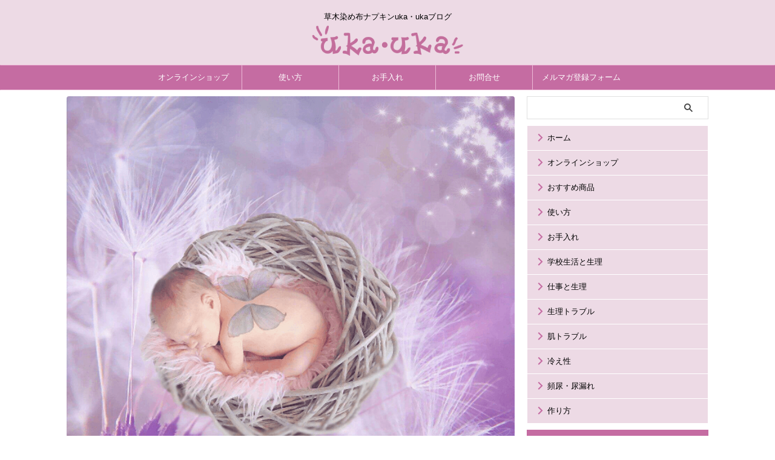

--- FILE ---
content_type: text/html; charset=UTF-8
request_url: https://uka-ukablog.com/personal-experience2/
body_size: 20126
content:

<!DOCTYPE html>
<html lang="ja" class="s-navi-search-overlay  toc-style-timeline">
	<!--<![endif]-->
	<head prefix="og: http://ogp.me/ns# fb: http://ogp.me/ns/fb# article: http://ogp.me/ns/article#">
		
	<!-- Global site tag (gtag.js) - Google Analytics -->
	<script async src="https://www.googletagmanager.com/gtag/js?id=UA-156424169-1"></script>
	<script>
	  window.dataLayer = window.dataLayer || [];
	  function gtag(){dataLayer.push(arguments);}
	  gtag('js', new Date());

	  gtag('config', 'UA-156424169-1');
	</script>
			<meta charset="UTF-8" >
		<meta name="viewport" content="width=device-width,initial-scale=1.0,user-scalable=no,viewport-fit=cover">
		<meta name="format-detection" content="telephone=no" >
		<meta name="referrer" content="no-referrer-when-downgrade"/>

		
		<link rel="alternate" type="application/rss+xml" title="草木染め布ナプキンuka・ukaブログ RSS Feed" href="https://uka-ukablog.com/feed/" />
		<link rel="pingback" href="https://uka-ukablog.com/xmlrpc.php" >
		<!--[if lt IE 9]>
		<script src="https://uka-ukablog.com/wp-content/themes/affinger/js/html5shiv.js"></script>
		<![endif]-->
				<meta name='robots' content='max-image-preview:large' />
<title>【布ナプキン】妊娠に効果あり？お客様体験談とおすすめ布ナプキン</title>
<link rel='dns-prefetch' href='//webfonts.xserver.jp' />
<style id='wp-img-auto-sizes-contain-inline-css' type='text/css'>
img:is([sizes=auto i],[sizes^="auto," i]){contain-intrinsic-size:3000px 1500px}
/*# sourceURL=wp-img-auto-sizes-contain-inline-css */
</style>
<style id='wp-emoji-styles-inline-css' type='text/css'>

	img.wp-smiley, img.emoji {
		display: inline !important;
		border: none !important;
		box-shadow: none !important;
		height: 1em !important;
		width: 1em !important;
		margin: 0 0.07em !important;
		vertical-align: -0.1em !important;
		background: none !important;
		padding: 0 !important;
	}
/*# sourceURL=wp-emoji-styles-inline-css */
</style>
<style id='wp-block-library-inline-css' type='text/css'>
:root{--wp-block-synced-color:#7a00df;--wp-block-synced-color--rgb:122,0,223;--wp-bound-block-color:var(--wp-block-synced-color);--wp-editor-canvas-background:#ddd;--wp-admin-theme-color:#007cba;--wp-admin-theme-color--rgb:0,124,186;--wp-admin-theme-color-darker-10:#006ba1;--wp-admin-theme-color-darker-10--rgb:0,107,160.5;--wp-admin-theme-color-darker-20:#005a87;--wp-admin-theme-color-darker-20--rgb:0,90,135;--wp-admin-border-width-focus:2px}@media (min-resolution:192dpi){:root{--wp-admin-border-width-focus:1.5px}}.wp-element-button{cursor:pointer}:root .has-very-light-gray-background-color{background-color:#eee}:root .has-very-dark-gray-background-color{background-color:#313131}:root .has-very-light-gray-color{color:#eee}:root .has-very-dark-gray-color{color:#313131}:root .has-vivid-green-cyan-to-vivid-cyan-blue-gradient-background{background:linear-gradient(135deg,#00d084,#0693e3)}:root .has-purple-crush-gradient-background{background:linear-gradient(135deg,#34e2e4,#4721fb 50%,#ab1dfe)}:root .has-hazy-dawn-gradient-background{background:linear-gradient(135deg,#faaca8,#dad0ec)}:root .has-subdued-olive-gradient-background{background:linear-gradient(135deg,#fafae1,#67a671)}:root .has-atomic-cream-gradient-background{background:linear-gradient(135deg,#fdd79a,#004a59)}:root .has-nightshade-gradient-background{background:linear-gradient(135deg,#330968,#31cdcf)}:root .has-midnight-gradient-background{background:linear-gradient(135deg,#020381,#2874fc)}:root{--wp--preset--font-size--normal:16px;--wp--preset--font-size--huge:42px}.has-regular-font-size{font-size:1em}.has-larger-font-size{font-size:2.625em}.has-normal-font-size{font-size:var(--wp--preset--font-size--normal)}.has-huge-font-size{font-size:var(--wp--preset--font-size--huge)}.has-text-align-center{text-align:center}.has-text-align-left{text-align:left}.has-text-align-right{text-align:right}.has-fit-text{white-space:nowrap!important}#end-resizable-editor-section{display:none}.aligncenter{clear:both}.items-justified-left{justify-content:flex-start}.items-justified-center{justify-content:center}.items-justified-right{justify-content:flex-end}.items-justified-space-between{justify-content:space-between}.screen-reader-text{border:0;clip-path:inset(50%);height:1px;margin:-1px;overflow:hidden;padding:0;position:absolute;width:1px;word-wrap:normal!important}.screen-reader-text:focus{background-color:#ddd;clip-path:none;color:#444;display:block;font-size:1em;height:auto;left:5px;line-height:normal;padding:15px 23px 14px;text-decoration:none;top:5px;width:auto;z-index:100000}html :where(.has-border-color){border-style:solid}html :where([style*=border-top-color]){border-top-style:solid}html :where([style*=border-right-color]){border-right-style:solid}html :where([style*=border-bottom-color]){border-bottom-style:solid}html :where([style*=border-left-color]){border-left-style:solid}html :where([style*=border-width]){border-style:solid}html :where([style*=border-top-width]){border-top-style:solid}html :where([style*=border-right-width]){border-right-style:solid}html :where([style*=border-bottom-width]){border-bottom-style:solid}html :where([style*=border-left-width]){border-left-style:solid}html :where(img[class*=wp-image-]){height:auto;max-width:100%}:where(figure){margin:0 0 1em}html :where(.is-position-sticky){--wp-admin--admin-bar--position-offset:var(--wp-admin--admin-bar--height,0px)}@media screen and (max-width:600px){html :where(.is-position-sticky){--wp-admin--admin-bar--position-offset:0px}}

/*# sourceURL=wp-block-library-inline-css */
</style><style id='global-styles-inline-css' type='text/css'>
:root{--wp--preset--aspect-ratio--square: 1;--wp--preset--aspect-ratio--4-3: 4/3;--wp--preset--aspect-ratio--3-4: 3/4;--wp--preset--aspect-ratio--3-2: 3/2;--wp--preset--aspect-ratio--2-3: 2/3;--wp--preset--aspect-ratio--16-9: 16/9;--wp--preset--aspect-ratio--9-16: 9/16;--wp--preset--color--black: #000000;--wp--preset--color--cyan-bluish-gray: #abb8c3;--wp--preset--color--white: #ffffff;--wp--preset--color--pale-pink: #f78da7;--wp--preset--color--vivid-red: #cf2e2e;--wp--preset--color--luminous-vivid-orange: #ff6900;--wp--preset--color--luminous-vivid-amber: #fcb900;--wp--preset--color--light-green-cyan: #eefaff;--wp--preset--color--vivid-green-cyan: #00d084;--wp--preset--color--pale-cyan-blue: #8ed1fc;--wp--preset--color--vivid-cyan-blue: #0693e3;--wp--preset--color--vivid-purple: #9b51e0;--wp--preset--color--soft-red: #e92f3d;--wp--preset--color--light-grayish-red: #fdf0f2;--wp--preset--color--vivid-yellow: #ffc107;--wp--preset--color--very-pale-yellow: #fffde7;--wp--preset--color--very-light-gray: #fafafa;--wp--preset--color--very-dark-gray: #313131;--wp--preset--color--original-color-a: #43a047;--wp--preset--color--original-color-b: #795548;--wp--preset--color--original-color-c: #ec407a;--wp--preset--color--original-color-d: #9e9d24;--wp--preset--gradient--vivid-cyan-blue-to-vivid-purple: linear-gradient(135deg,rgb(6,147,227) 0%,rgb(155,81,224) 100%);--wp--preset--gradient--light-green-cyan-to-vivid-green-cyan: linear-gradient(135deg,rgb(122,220,180) 0%,rgb(0,208,130) 100%);--wp--preset--gradient--luminous-vivid-amber-to-luminous-vivid-orange: linear-gradient(135deg,rgb(252,185,0) 0%,rgb(255,105,0) 100%);--wp--preset--gradient--luminous-vivid-orange-to-vivid-red: linear-gradient(135deg,rgb(255,105,0) 0%,rgb(207,46,46) 100%);--wp--preset--gradient--very-light-gray-to-cyan-bluish-gray: linear-gradient(135deg,rgb(238,238,238) 0%,rgb(169,184,195) 100%);--wp--preset--gradient--cool-to-warm-spectrum: linear-gradient(135deg,rgb(74,234,220) 0%,rgb(151,120,209) 20%,rgb(207,42,186) 40%,rgb(238,44,130) 60%,rgb(251,105,98) 80%,rgb(254,248,76) 100%);--wp--preset--gradient--blush-light-purple: linear-gradient(135deg,rgb(255,206,236) 0%,rgb(152,150,240) 100%);--wp--preset--gradient--blush-bordeaux: linear-gradient(135deg,rgb(254,205,165) 0%,rgb(254,45,45) 50%,rgb(107,0,62) 100%);--wp--preset--gradient--luminous-dusk: linear-gradient(135deg,rgb(255,203,112) 0%,rgb(199,81,192) 50%,rgb(65,88,208) 100%);--wp--preset--gradient--pale-ocean: linear-gradient(135deg,rgb(255,245,203) 0%,rgb(182,227,212) 50%,rgb(51,167,181) 100%);--wp--preset--gradient--electric-grass: linear-gradient(135deg,rgb(202,248,128) 0%,rgb(113,206,126) 100%);--wp--preset--gradient--midnight: linear-gradient(135deg,rgb(2,3,129) 0%,rgb(40,116,252) 100%);--wp--preset--font-size--small: .8em;--wp--preset--font-size--medium: 20px;--wp--preset--font-size--large: 1.5em;--wp--preset--font-size--x-large: 42px;--wp--preset--font-size--st-regular: 1em;--wp--preset--font-size--huge: 3em;--wp--preset--spacing--20: 0.44rem;--wp--preset--spacing--30: 0.67rem;--wp--preset--spacing--40: 1rem;--wp--preset--spacing--50: 1.5rem;--wp--preset--spacing--60: 2.25rem;--wp--preset--spacing--70: 3.38rem;--wp--preset--spacing--80: 5.06rem;--wp--preset--shadow--natural: 6px 6px 9px rgba(0, 0, 0, 0.2);--wp--preset--shadow--deep: 12px 12px 50px rgba(0, 0, 0, 0.4);--wp--preset--shadow--sharp: 6px 6px 0px rgba(0, 0, 0, 0.2);--wp--preset--shadow--outlined: 6px 6px 0px -3px rgb(255, 255, 255), 6px 6px rgb(0, 0, 0);--wp--preset--shadow--crisp: 6px 6px 0px rgb(0, 0, 0);}:where(.is-layout-flex){gap: 0.5em;}:where(.is-layout-grid){gap: 0.5em;}body .is-layout-flex{display: flex;}.is-layout-flex{flex-wrap: wrap;align-items: center;}.is-layout-flex > :is(*, div){margin: 0;}body .is-layout-grid{display: grid;}.is-layout-grid > :is(*, div){margin: 0;}:where(.wp-block-columns.is-layout-flex){gap: 2em;}:where(.wp-block-columns.is-layout-grid){gap: 2em;}:where(.wp-block-post-template.is-layout-flex){gap: 1.25em;}:where(.wp-block-post-template.is-layout-grid){gap: 1.25em;}.has-black-color{color: var(--wp--preset--color--black) !important;}.has-cyan-bluish-gray-color{color: var(--wp--preset--color--cyan-bluish-gray) !important;}.has-white-color{color: var(--wp--preset--color--white) !important;}.has-pale-pink-color{color: var(--wp--preset--color--pale-pink) !important;}.has-vivid-red-color{color: var(--wp--preset--color--vivid-red) !important;}.has-luminous-vivid-orange-color{color: var(--wp--preset--color--luminous-vivid-orange) !important;}.has-luminous-vivid-amber-color{color: var(--wp--preset--color--luminous-vivid-amber) !important;}.has-light-green-cyan-color{color: var(--wp--preset--color--light-green-cyan) !important;}.has-vivid-green-cyan-color{color: var(--wp--preset--color--vivid-green-cyan) !important;}.has-pale-cyan-blue-color{color: var(--wp--preset--color--pale-cyan-blue) !important;}.has-vivid-cyan-blue-color{color: var(--wp--preset--color--vivid-cyan-blue) !important;}.has-vivid-purple-color{color: var(--wp--preset--color--vivid-purple) !important;}.has-black-background-color{background-color: var(--wp--preset--color--black) !important;}.has-cyan-bluish-gray-background-color{background-color: var(--wp--preset--color--cyan-bluish-gray) !important;}.has-white-background-color{background-color: var(--wp--preset--color--white) !important;}.has-pale-pink-background-color{background-color: var(--wp--preset--color--pale-pink) !important;}.has-vivid-red-background-color{background-color: var(--wp--preset--color--vivid-red) !important;}.has-luminous-vivid-orange-background-color{background-color: var(--wp--preset--color--luminous-vivid-orange) !important;}.has-luminous-vivid-amber-background-color{background-color: var(--wp--preset--color--luminous-vivid-amber) !important;}.has-light-green-cyan-background-color{background-color: var(--wp--preset--color--light-green-cyan) !important;}.has-vivid-green-cyan-background-color{background-color: var(--wp--preset--color--vivid-green-cyan) !important;}.has-pale-cyan-blue-background-color{background-color: var(--wp--preset--color--pale-cyan-blue) !important;}.has-vivid-cyan-blue-background-color{background-color: var(--wp--preset--color--vivid-cyan-blue) !important;}.has-vivid-purple-background-color{background-color: var(--wp--preset--color--vivid-purple) !important;}.has-black-border-color{border-color: var(--wp--preset--color--black) !important;}.has-cyan-bluish-gray-border-color{border-color: var(--wp--preset--color--cyan-bluish-gray) !important;}.has-white-border-color{border-color: var(--wp--preset--color--white) !important;}.has-pale-pink-border-color{border-color: var(--wp--preset--color--pale-pink) !important;}.has-vivid-red-border-color{border-color: var(--wp--preset--color--vivid-red) !important;}.has-luminous-vivid-orange-border-color{border-color: var(--wp--preset--color--luminous-vivid-orange) !important;}.has-luminous-vivid-amber-border-color{border-color: var(--wp--preset--color--luminous-vivid-amber) !important;}.has-light-green-cyan-border-color{border-color: var(--wp--preset--color--light-green-cyan) !important;}.has-vivid-green-cyan-border-color{border-color: var(--wp--preset--color--vivid-green-cyan) !important;}.has-pale-cyan-blue-border-color{border-color: var(--wp--preset--color--pale-cyan-blue) !important;}.has-vivid-cyan-blue-border-color{border-color: var(--wp--preset--color--vivid-cyan-blue) !important;}.has-vivid-purple-border-color{border-color: var(--wp--preset--color--vivid-purple) !important;}.has-vivid-cyan-blue-to-vivid-purple-gradient-background{background: var(--wp--preset--gradient--vivid-cyan-blue-to-vivid-purple) !important;}.has-light-green-cyan-to-vivid-green-cyan-gradient-background{background: var(--wp--preset--gradient--light-green-cyan-to-vivid-green-cyan) !important;}.has-luminous-vivid-amber-to-luminous-vivid-orange-gradient-background{background: var(--wp--preset--gradient--luminous-vivid-amber-to-luminous-vivid-orange) !important;}.has-luminous-vivid-orange-to-vivid-red-gradient-background{background: var(--wp--preset--gradient--luminous-vivid-orange-to-vivid-red) !important;}.has-very-light-gray-to-cyan-bluish-gray-gradient-background{background: var(--wp--preset--gradient--very-light-gray-to-cyan-bluish-gray) !important;}.has-cool-to-warm-spectrum-gradient-background{background: var(--wp--preset--gradient--cool-to-warm-spectrum) !important;}.has-blush-light-purple-gradient-background{background: var(--wp--preset--gradient--blush-light-purple) !important;}.has-blush-bordeaux-gradient-background{background: var(--wp--preset--gradient--blush-bordeaux) !important;}.has-luminous-dusk-gradient-background{background: var(--wp--preset--gradient--luminous-dusk) !important;}.has-pale-ocean-gradient-background{background: var(--wp--preset--gradient--pale-ocean) !important;}.has-electric-grass-gradient-background{background: var(--wp--preset--gradient--electric-grass) !important;}.has-midnight-gradient-background{background: var(--wp--preset--gradient--midnight) !important;}.has-small-font-size{font-size: var(--wp--preset--font-size--small) !important;}.has-medium-font-size{font-size: var(--wp--preset--font-size--medium) !important;}.has-large-font-size{font-size: var(--wp--preset--font-size--large) !important;}.has-x-large-font-size{font-size: var(--wp--preset--font-size--x-large) !important;}
/*# sourceURL=global-styles-inline-css */
</style>

<style id='classic-theme-styles-inline-css' type='text/css'>
/*! This file is auto-generated */
.wp-block-button__link{color:#fff;background-color:#32373c;border-radius:9999px;box-shadow:none;text-decoration:none;padding:calc(.667em + 2px) calc(1.333em + 2px);font-size:1.125em}.wp-block-file__button{background:#32373c;color:#fff;text-decoration:none}
/*# sourceURL=/wp-includes/css/classic-themes.min.css */
</style>
<link rel='stylesheet' id='normalize-css' href='https://uka-ukablog.com/wp-content/themes/affinger/css/normalize.css?ver=1.5.9' type='text/css' media='all' />
<link rel='stylesheet' id='st_svg-css' href='https://uka-ukablog.com/wp-content/themes/affinger/st_svg/style.css?ver=20201223' type='text/css' media='all' />
<link rel='stylesheet' id='slick-css' href='https://uka-ukablog.com/wp-content/themes/affinger/vendor/slick/slick.css?ver=1.8.0' type='text/css' media='all' />
<link rel='stylesheet' id='slick-theme-css' href='https://uka-ukablog.com/wp-content/themes/affinger/vendor/slick/slick-theme.css?ver=1.8.0' type='text/css' media='all' />
<link rel='stylesheet' id='style-css' href='https://uka-ukablog.com/wp-content/themes/affinger/style.css?ver=20201223' type='text/css' media='all' />
<link rel='stylesheet' id='child-style-css' href='https://uka-ukablog.com/wp-content/themes/affinger-child/style.css?ver=20201223' type='text/css' media='all' />
<link rel='stylesheet' id='single-css' href='https://uka-ukablog.com/wp-content/themes/affinger/st-rankcss.php' type='text/css' media='all' />
<link rel='stylesheet' id='aurora-heatmap-css' href='https://uka-ukablog.com/wp-content/plugins/aurora-heatmap/style.css?ver=1.7.1' type='text/css' media='all' />
<link rel='stylesheet' id='pochipp-front-css' href='https://uka-ukablog.com/wp-content/plugins/pochipp/dist/css/style.css?ver=1.16.0' type='text/css' media='all' />
<link rel='stylesheet' id='st-themecss-css' href='https://uka-ukablog.com/wp-content/themes/affinger/st-themecss-loader.php?ver=8cf878b6762ba85a29a4757e02535e34' type='text/css' media='all' />
<script type="text/javascript" src="https://uka-ukablog.com/wp-includes/js/jquery/jquery.min.js?ver=3.7.1" id="jquery-core-js"></script>
<script type="text/javascript" src="https://uka-ukablog.com/wp-includes/js/jquery/jquery-migrate.min.js?ver=3.4.1" id="jquery-migrate-js"></script>
<script type="text/javascript" src="//webfonts.xserver.jp/js/xserverv3.js?fadein=0&amp;ver=2.0.9" id="typesquare_std-js"></script>
<script type="text/javascript" id="aurora-heatmap-js-extra">
/* <![CDATA[ */
var aurora_heatmap = {"_mode":"reporter","ajax_url":"https://uka-ukablog.com/wp-admin/admin-ajax.php","action":"aurora_heatmap","reports":"click_pc,click_mobile","debug":"0","ajax_delay_time":"3000","ajax_interval":"10","ajax_bulk":null};
//# sourceURL=aurora-heatmap-js-extra
/* ]]> */
</script>
<script type="text/javascript" src="https://uka-ukablog.com/wp-content/plugins/aurora-heatmap/js/aurora-heatmap.min.js?ver=1.7.1" id="aurora-heatmap-js"></script>
<link rel="https://api.w.org/" href="https://uka-ukablog.com/wp-json/" /><link rel="alternate" title="JSON" type="application/json" href="https://uka-ukablog.com/wp-json/wp/v2/posts/1214" />		<script type="text/javascript">
				(function(c,l,a,r,i,t,y){
					c[a]=c[a]||function(){(c[a].q=c[a].q||[]).push(arguments)};t=l.createElement(r);t.async=1;
					t.src="https://www.clarity.ms/tag/"+i+"?ref=wordpress";y=l.getElementsByTagName(r)[0];y.parentNode.insertBefore(t,y);
				})(window, document, "clarity", "script", "j456gzy5jw");
		</script>
		<!-- Pochipp -->
<style id="pchpp_custom_style">:root{--pchpp-color-inline: #069A8E;--pchpp-color-custom: #5ca250;--pchpp-color-custom-2: #8e59e4;--pchpp-color-amazon: #f99a0c;--pchpp-color-rakuten: #e0423c;--pchpp-color-yahoo: #438ee8;--pchpp-color-mercari: #3c3c3c;--pchpp-inline-bg-color: var(--pchpp-color-inline);--pchpp-inline-txt-color: #fff;--pchpp-inline-shadow: 0 1px 4px -1px rgba(0, 0, 0, 0.2);--pchpp-inline-radius: 0px;--pchpp-inline-width: auto;}</style>
<script id="pchpp_vars">window.pchppVars = {};window.pchppVars.ajaxUrl = "https://uka-ukablog.com/wp-admin/admin-ajax.php";window.pchppVars.ajaxNonce = "2046765204";</script>
<script type="text/javascript" language="javascript">var vc_pid = "19362561936324171";</script>
<!-- / Pochipp -->
<meta name="robots" content="index, follow" />
<meta name="keywords" content="布ナプキン,効果,妊娠">
<meta name="description" content="【妊活】不妊に効果あり？布ナプキンユーザーさんからは「妊娠できました！」と何度もうれしい報告をいただいています。実際にお子さんを授かった方からの嬉しい体験談とおすすめ布ナプキンをご紹介します。">
<meta name="thumbnail" content="https://uka-ukablog.com/wp-content/uploads/2020/04/d815b3cd1faf116d8741a9d882bc3d02.png">
<link rel="canonical" href="https://uka-ukablog.com/personal-experience2/" />
<link rel="icon" href="https://uka-ukablog.com/wp-content/uploads/2021/07/cropped-8b6a040d046998b04d962dfc8247a922-32x32.jpg" sizes="32x32" />
<link rel="icon" href="https://uka-ukablog.com/wp-content/uploads/2021/07/cropped-8b6a040d046998b04d962dfc8247a922-192x192.jpg" sizes="192x192" />
<link rel="apple-touch-icon" href="https://uka-ukablog.com/wp-content/uploads/2021/07/cropped-8b6a040d046998b04d962dfc8247a922-180x180.jpg" />
<meta name="msapplication-TileImage" content="https://uka-ukablog.com/wp-content/uploads/2021/07/cropped-8b6a040d046998b04d962dfc8247a922-270x270.jpg" />
		
<!-- OGP -->

<meta property="og:type" content="article">
<meta property="og:title" content="【布ナプキン】妊娠に効果あり？お客様体験談とおすすめ布ナプキン">
<meta property="og:url" content="https://uka-ukablog.com/personal-experience2/">
<meta property="og:description" content="【妊活】不妊に効果あり？布ナプキンユーザーさんからは「妊娠できました！」と何度もうれしい報告をいただいています。実際にお子さんを授かった方からの嬉しい体験談とおすすめ布ナプキンをご紹介します。">
<meta property="og:site_name" content="草木染め布ナプキンuka・ukaブログ">
<meta property="og:image" content="https://uka-ukablog.com/wp-content/uploads/2020/04/d815b3cd1faf116d8741a9d882bc3d02.png">


	<meta property="article:published_time" content="2020-04-27T22:54:28+09:00" />
		<meta property="article:author" content="縫子" />

				<meta name="twitter:card" content="summary_large_image">
	
	<meta name="twitter:site" content="@ukaukanunonapu">
	<meta name="twitter:title" content="【布ナプキン】妊娠に効果あり？お客様体験談とおすすめ布ナプキン">
	<meta name="twitter:description" content="【妊活】不妊に効果あり？布ナプキンユーザーさんからは「妊娠できました！」と何度もうれしい報告をいただいています。実際にお子さんを授かった方からの嬉しい体験談とおすすめ布ナプキンをご紹介します。">
	<meta name="twitter:image" content="https://uka-ukablog.com/wp-content/uploads/2020/04/d815b3cd1faf116d8741a9d882bc3d02.png">
<!-- /OGP -->
		


<script>
	(function (window, document, $, undefined) {
		'use strict';

		var SlideBox = (function () {
			/**
			 * @param $element
			 *
			 * @constructor
			 */
			function SlideBox($element) {
				this._$element = $element;
			}

			SlideBox.prototype.$content = function () {
				return this._$element.find('[data-st-slidebox-content]');
			};

			SlideBox.prototype.$toggle = function () {
				return this._$element.find('[data-st-slidebox-toggle]');
			};

			SlideBox.prototype.$icon = function () {
				return this._$element.find('[data-st-slidebox-icon]');
			};

			SlideBox.prototype.$text = function () {
				return this._$element.find('[data-st-slidebox-text]');
			};

			SlideBox.prototype.is_expanded = function () {
				return !!(this._$element.filter('[data-st-slidebox-expanded="true"]').length);
			};

			SlideBox.prototype.expand = function () {
				var self = this;

				this.$content().slideDown()
					.promise()
					.then(function () {
						var $icon = self.$icon();
						var $text = self.$text();

						$icon.removeClass($icon.attr('data-st-slidebox-icon-collapsed'))
							.addClass($icon.attr('data-st-slidebox-icon-expanded'))

						$text.text($text.attr('data-st-slidebox-text-expanded'))

						self._$element.removeClass('is-collapsed')
							.addClass('is-expanded');

						self._$element.attr('data-st-slidebox-expanded', 'true');
					});
			};

			SlideBox.prototype.collapse = function () {
				var self = this;

				this.$content().slideUp()
					.promise()
					.then(function () {
						var $icon = self.$icon();
						var $text = self.$text();

						$icon.removeClass($icon.attr('data-st-slidebox-icon-expanded'))
							.addClass($icon.attr('data-st-slidebox-icon-collapsed'))

						$text.text($text.attr('data-st-slidebox-text-collapsed'))

						self._$element.removeClass('is-expanded')
							.addClass('is-collapsed');

						self._$element.attr('data-st-slidebox-expanded', 'false');
					});
			};

			SlideBox.prototype.toggle = function () {
				if (this.is_expanded()) {
					this.collapse();
				} else {
					this.expand();
				}
			};

			SlideBox.prototype.add_event_listeners = function () {
				var self = this;

				this.$toggle().on('click', function (event) {
					self.toggle();
				});
			};

			SlideBox.prototype.initialize = function () {
				this.add_event_listeners();
			};

			return SlideBox;
		}());

		function on_ready() {
			var slideBoxes = [];

			$('[data-st-slidebox]').each(function () {
				var $element = $(this);
				var slideBox = new SlideBox($element);

				slideBoxes.push(slideBox);

				slideBox.initialize();
			});

			return slideBoxes;
		}

		$(on_ready);
	}(window, window.document, jQuery));
</script>

	<script>
		(function (window, document, $, undefined) {
			'use strict';

			$(function(){
			$('.post h2:not([class^="is-style-st-heading-custom-"]):not([class*=" is-style-st-heading-custom-"]):not(.st-css-no2) , .h2modoki').wrapInner('<span class="st-dash-design"></span>');
			})
		}(window, window.document, jQuery));
	</script>

<script>
	(function (window, document, $, undefined) {
		'use strict';

		$(function(){
			/* 第一階層のみの目次にクラスを挿入 */
			$("#toc_container:not(:has(ul ul))").addClass("only-toc");
			/* アコーディオンメニュー内のカテゴリーにクラス追加 */
			$(".st-ac-box ul:has(.cat-item)").each(function(){
				$(this).addClass("st-ac-cat");
			});
		});
	}(window, window.document, jQuery));
</script>

<script>
	(function (window, document, $, undefined) {
		'use strict';

		$(function(){
									$('.st-star').parent('.rankh4').css('padding-bottom','5px'); // スターがある場合のランキング見出し調整
		});
	}(window, window.document, jQuery));
</script>




	<script>
		(function (window, document, $, undefined) {
			'use strict';

			$(function() {
				$('.is-style-st-paragraph-kaiwa').wrapInner('<span class="st-paragraph-kaiwa-text">');
			});
		}(window, window.document, jQuery));
	</script>


<script>
	/* Gutenbergスタイルを調整 */
	(function (window, document, $, undefined) {
		'use strict';

		$(function() {
			$( '[class^="is-style-st-paragraph-"],[class*=" is-style-st-paragraph-"]' ).wrapInner( '<span class="st-noflex"></span>' );
		});
	}(window, window.document, jQuery));
</script>




			</head>
	<body data-rsssl=1 ontouchstart="" class="wp-singular post-template-default single single-post postid-1214 single-format-standard wp-theme-affinger wp-child-theme-affinger-child st-af single-cat-12 single-cat-9 not-front-page" >				<div id="st-ami">
				<div id="wrapper" class="" ontouchstart="">
				<div id="wrapper-in">

					

<header id="st-headwide">
	<div id="header-full">
		<div id="headbox-bg-fixed">
			<div id="headbox-bg">
				<div id="headbox">

						<nav id="s-navi" class="pcnone" data-st-nav data-st-nav-type="normal">
		<dl class="acordion is-active" data-st-nav-primary>
			<dt class="trigger">
				<p class="acordion_button"><span class="op op-menu has-text"><i class="st-fa st-svg-menu"></i></span></p>

									<p class="acordion_button acordion_button_search"><span class="op op-search"><i class="st-fa st-svg-search_s op-search-close"></i></span></p>
				
									<div id="st-mobile-logo"></div>
				
				<!-- 追加メニュー -->
				
				<!-- 追加メニュー2 -->
				
			</dt>

			<dd class="acordion_tree">
				<div class="acordion_tree_content">

					
					<div class="menu-%e3%82%b9%e3%83%9e%e3%83%9b%e3%83%a1%e3%83%8b%e3%83%a5%e3%83%bc-container"><ul id="menu-%e3%82%b9%e3%83%9e%e3%83%9b%e3%83%a1%e3%83%8b%e3%83%a5%e3%83%bc" class="menu"><li id="menu-item-185" class="menu-item menu-item-type-custom menu-item-object-custom menu-item-home menu-item-185"><a href="https://uka-ukablog.com/"><span class="menu-item-label">ホーム</span></a></li>
<li id="menu-item-189" class="menu-item menu-item-type-custom menu-item-object-custom menu-item-189"><a href="https://www.uka-uka.com"><span class="menu-item-label">オンラインショップ</span></a></li>
<li id="menu-item-59681" class="menu-item menu-item-type-taxonomy menu-item-object-category menu-item-59681"><a href="https://uka-ukablog.com/category/nunonap/"><span class="menu-item-label">おすすめ商品</span></a></li>
<li id="menu-item-59682" class="menu-item menu-item-type-taxonomy menu-item-object-category menu-item-59682"><a href="https://uka-ukablog.com/category/howto/"><span class="menu-item-label">使い方</span></a></li>
<li id="menu-item-59688" class="menu-item menu-item-type-taxonomy menu-item-object-category menu-item-59688"><a href="https://uka-ukablog.com/category/care/"><span class="menu-item-label">お手入れ</span></a></li>
<li id="menu-item-59685" class="menu-item menu-item-type-taxonomy menu-item-object-category menu-item-59685"><a href="https://uka-ukablog.com/category/gakko/"><span class="menu-item-label">学校生活と生理</span></a></li>
<li id="menu-item-59713" class="menu-item menu-item-type-taxonomy menu-item-object-category menu-item-59713"><a href="https://uka-ukablog.com/category/work-and-physiology/"><span class="menu-item-label">仕事と生理</span></a></li>
<li id="menu-item-59683" class="menu-item menu-item-type-taxonomy menu-item-object-category current-post-ancestor current-menu-parent current-post-parent menu-item-59683"><a href="https://uka-ukablog.com/category/menstrual%ef%bd%b0trouble/"><span class="menu-item-label">生理トラブル</span></a></li>
<li id="menu-item-59686" class="menu-item menu-item-type-taxonomy menu-item-object-category menu-item-59686"><a href="https://uka-ukablog.com/category/skin%ef%bd%b0trouble/"><span class="menu-item-label">肌トラブル</span></a></li>
<li id="menu-item-59680" class="menu-item menu-item-type-taxonomy menu-item-object-category current-post-ancestor current-menu-parent current-post-parent menu-item-59680"><a href="https://uka-ukablog.com/category/coldness/"><span class="menu-item-label">冷え性</span></a></li>
<li id="menu-item-59684" class="menu-item menu-item-type-taxonomy menu-item-object-category menu-item-59684"><a href="https://uka-ukablog.com/category/pee-trouble/"><span class="menu-item-label">頻尿・尿漏れ</span></a></li>
<li id="menu-item-59687" class="menu-item menu-item-type-taxonomy menu-item-object-category menu-item-59687"><a href="https://uka-ukablog.com/category/how-to-make/"><span class="menu-item-label">作り方</span></a></li>
</ul></div>
					<div class="clear"></div>

					
				</div>
			</dd>

							<dd class="acordion_search">
					<div class="acordion_search_content">
													<div id="search" class="search-custom-d">
	<form method="get" id="searchform" action="https://uka-ukablog.com/">
		<label class="hidden" for="s">
					</label>
		<input type="text" placeholder="" value="" name="s" id="s" />
		<input type="submit" value="&#xf002;" class="st-fa" id="searchsubmit" />
	</form>
</div>
<!-- /stinger -->
											</div>
				</dd>
					</dl>

					</nav>

											<div id="header-l">
							
							<div id="st-text-logo">
								
    
		
			<!-- キャプション -->
			
				          		 	 <p class="descr sitenametop">
           		     	草木染め布ナプキンuka・ukaブログ           			 </p>
				
			
			<!-- ロゴ又はブログ名 -->
			          		  <p class="sitename"><a href="https://uka-ukablog.com/">
              		  							<img class="sitename-bottom" src="https://uka-ukablog.com/wp-content/uploads/2020/07/d3d7068cae861369da6857e24f77e123.png" width="250" height="51" alt="草木染め布ナプキンuka・ukaブログ">               		           		  </a></p>
        				<!-- ロゴ又はブログ名ここまで -->

		
	
							</div>
						</div><!-- /#header-l -->
					
					<div id="header-r" class="smanone">
						
					</div><!-- /#header-r -->

				</div><!-- /#headbox -->
			</div><!-- /#headbox-bg clearfix -->
		</div><!-- /#headbox-bg-fixed -->

		
		
		
		
			

			<div id="gazou-wide">
					<div id="st-menubox">
			<div id="st-menuwide">
				<div id="st-menuwide-fixed">
					<nav class="smanone clearfix"><ul id="menu-%e3%83%a1%e3%82%a4%e3%83%b3%e3%83%a1%e3%83%8b%e3%83%a5%e3%83%bc" class="menu"><li id="menu-item-1657" class="menu-item menu-item-type-custom menu-item-object-custom menu-item-1657"><a href="https://www.uka-uka.com">オンラインショップ</a></li>
<li id="menu-item-1668" class="menu-item menu-item-type-taxonomy menu-item-object-category menu-item-1668"><a href="https://uka-ukablog.com/category/howto/">使い方</a></li>
<li id="menu-item-1666" class="menu-item menu-item-type-taxonomy menu-item-object-category menu-item-1666"><a href="https://uka-ukablog.com/category/care/">お手入れ</a></li>
<li id="menu-item-1674" class="menu-item menu-item-type-custom menu-item-object-custom menu-item-1674"><a href="https://form.run/@uka-uka">お問合せ</a></li>
<li id="menu-item-49205" class="menu-item menu-item-type-post_type menu-item-object-page menu-item-49205"><a href="https://uka-ukablog.com/email-newsletter/">メルマガ登録フォーム</a></li>
</ul></nav>				</div>
			</div>
		</div>
										<div id="st-headerbox">
						<div id="st-header">
						</div>
					</div>
									</div>
		
	</div><!-- #header-full -->

	





</header>

					<div id="content-w">

						
						
	
			<div id="st-header-post-under-box" class="st-header-post-no-data "
		     style="">
			<div class="st-dark-cover">
							</div>
		</div>
	
<div id="content" class="clearfix">
	<div id="contentInner">
		<main>
			<article>
									<div id="post-1214" class="st-post post-1214 post type-post status-publish format-standard has-post-thumbnail hentry category-coldness category-menstrualtrouble">
				
					
												<div class="st-eyecatch ">

					<img width="640" height="516" src="https://uka-ukablog.com/wp-content/uploads/2020/04/d815b3cd1faf116d8741a9d882bc3d02.png" class="attachment-full size-full wp-post-image" alt="赤ちゃんお昼寝" decoding="async" fetchpriority="high" srcset="https://uka-ukablog.com/wp-content/uploads/2020/04/d815b3cd1faf116d8741a9d882bc3d02.png 640w, https://uka-ukablog.com/wp-content/uploads/2020/04/d815b3cd1faf116d8741a9d882bc3d02-300x242.png 300w" sizes="(max-width: 640px) 100vw, 640px" />
		
	</div>
					
					
					<!--ぱんくず -->
											<div
							id="breadcrumb">
							<ol itemscope itemtype="http://schema.org/BreadcrumbList">
								<li itemprop="itemListElement" itemscope itemtype="http://schema.org/ListItem">
									<a href="https://uka-ukablog.com" itemprop="item">
										<span itemprop="name">HOME</span>
									</a>
									&gt;
									<meta itemprop="position" content="1"/>
								</li>

								
																	<li itemprop="itemListElement" itemscope itemtype="http://schema.org/ListItem">
										<a href="https://uka-ukablog.com/category/coldness/" itemprop="item">
											<span
												itemprop="name">冷え性</span>
										</a>
										&gt;
										<meta itemprop="position" content="2"/>
									</li>
																								</ol>

													</div>
										<!--/ ぱんくず -->

					<!--ループ開始 -->
															
																									<p class="st-catgroup">
																	<span class="catname st-catid-ad">ＰＲ</span>
																<a href="https://uka-ukablog.com/category/coldness/" title="View all posts in 冷え性" rel="category tag"><span class="catname st-catid12">冷え性</span></a> <a href="https://uka-ukablog.com/category/menstrual%ef%bd%b0trouble/" title="View all posts in 生理トラブル" rel="category tag"><span class="catname st-catid9">生理トラブル</span></a>							</p>
						
						<h1 class="entry-title">【布ナプキン】妊娠に効果あり？お客様体験談とおすすめ布ナプキン</h1>

						
	<div class="blogbox ">
		<p><span class="kdate st-hide">
													<i class="st-fa st-svg-refresh"></i><time class="updated" datetime="2024-05-03T16:00:30+0900">2024年5月3日</time>
							</span>
					</p>
	</div>
					
					
					
					
					<div class="mainbox">
						<div id="nocopy" ><!-- コピー禁止エリアここから -->
							
							
							
							<div class="entry-content">
								<div class="st-kaiwa-box clearfix kaiwaicon1">
	<div class="st-kaiwa-face"><img decoding="async" src="https://uka-ukablog.com/wp-content/uploads/2020/01/nuiko-1.jpg" alt="縫子" width="100" height="100">
		<div class="st-kaiwa-face-name">縫子</div>
	</div>
	<div class="st-kaiwa-area">
		<div class="st-kaiwa-hukidashi">うれしい体験談をお寄せいただいたので、ご紹介します。</div>
	</div>
</div>
<div class="st-editor-margin" style="margin-bottom: -5px;"><div class="st-minihukidashi-box " ><p class="st-minihukidashi" style="background:#F06292;color:#fff;margin: 0 0 0 -9px;font-size:80%;border-radius:30px;"><span class="st-minihukidashi-arrow" style="border-top-color: #F06292;"></span><span class="st-minihukidashi-flexbox">札幌市　Ｙ様</span></p></div></div>
<div class="clip-memobox " style="background:#FCE4EC;color:#000000;"><div class="clip-fonticon" style="font-size:200%;color:#F06292;border-color:#F06292;"><i class="st-fa fa-user st-css-no" aria-hidden="true"></i></div><div class="clip-memotext"><p style="color:#000000;"></p>
<p>今日、注文したマスクと布ナプキン受け取りました！<br />
こんなに早く届くとは！メッセージまで入っていてありがとうございます。<br />
以前、草木染め体験させていただいた後、他の物とか自作の物とか試しながら　本格的に布ナプキンを始めたんですが、そのおかげか念願の子供授かりまして〜！体験した年の年末に出産したんです！！</p>
<p>子供がほしくて色々試したけど、後で考えると一番布ナプキンを始めたのが良かった様な気がしてました。<br />
今考えると、あの草木染め体験がきっかけだったなーと思います^_^<br />
妊娠してからは　しばらく使う機会が空いてたんですが、また再開してから布ナプキンを使ってみて、やっぱりウカウカさんの、草木染め全然違うなーと実感してたんです！<br />
でもなかなか買いに行けず(^◇^;)ネット購入も迷ったりしていて、結局今回、マスク購入も含めて少しですが追加購入やっと出来ましたー！マスクもふんわりして、優しいつけ心地でした。癒されます！<br />
落ち着いて、時間が出来たらまた草木染め体験したいと思っています！ありがとうございました。</p></div></div>
<p>&nbsp;</p>
<div class="st-kaiwa-box clearfix kaiwaicon1">
	<div class="st-kaiwa-face"><img decoding="async" src="https://uka-ukablog.com/wp-content/uploads/2020/01/nuiko-1.jpg" alt="縫子" width="100" height="100">
		<div class="st-kaiwa-face-name">縫子</div>
	</div>
	<div class="st-kaiwa-area">
		<div class="st-kaiwa-hukidashi">冷えに気を付けたせいか、赤ちゃんを授かったというお話は、よくユーザーさんから聞かせていただきます。布ナプキンだけの効果かはわかりませんが、試してみるのもひとつかと思います。わざわざ買わなくても、おうちにある、いらなくなったＴシャツ等でも試せますよ。</div>
	</div>
</div>
<div class="st-kaiwa-box clearfix kaiwaicon1">
	<div class="st-kaiwa-face"><img decoding="async" src="https://uka-ukablog.com/wp-content/uploads/2020/01/nuiko-1.jpg" alt="縫子" width="100" height="100">
		<div class="st-kaiwa-face-name">縫子</div>
	</div>
	<div class="st-kaiwa-area">
		<div class="st-kaiwa-hukidashi">まずは簡単な冷え取りから始めてみませんか？草木染めのパンティーライナーおすすめです！</div>
	</div>
</div>
<p>&nbsp;</p>
<p style="text-align: center;"><span class="fa faa-bounce animated st-animate faa-float">＼生理日ではなく普段の日に使います／</span><br />
				<a href="https://uka-ukablog.com/goods/" class="st-cardlink">
				<div class="kanren st-cardbox" >
											<div class="st-cardbox-label"><span style="background:#c56ca2;" class="st-cardbox-label-text">合わせて読む</span></div>
										<dl class="clearfix">
						<dt class="st-card-img">
																								<img decoding="async" width="150" height="150" src="https://uka-ukablog.com/wp-content/uploads/2021/03/APC-0921-150x150.png" class="attachment-st_thumb150 size-st_thumb150 wp-post-image" alt="パンティーライナー色おまかせ" srcset="https://uka-ukablog.com/wp-content/uploads/2021/03/APC-0921-150x150.png 150w, https://uka-ukablog.com/wp-content/uploads/2021/03/APC-0921-100x100.png 100w" sizes="(max-width: 150px) 100vw, 150px" />																					</dt>
						<dd>
															<h5 class="st-cardbox-t">末端冷え性改善グッズの仲間に。布製パンティーライナー</h5>
							
															<div class="st-card-excerpt smanone">
									<p>女性に多い、末端冷え性。改善する為に手足等、末端だけを温めていませんか？それも大事ですが、血流を良くするために内臓を温めましょう。内臓を効率よく温めるグッズをご紹介します。</p>
								</div>
																						<p class="cardbox-more">続きを見る</p>
													</dd>
					</dl>
				</div>
				</a>
				</p>
<p>&nbsp;</p>
<p style="text-align: center;"><span class="st-mycolor fa faa-falling animated st-animate">▼</span>生理時に布ナプキンを使ってみたい方は<span class="st-mycolor fa faa-falling animated st-animate">▼</span></p>
<p class=" st-mybtn st-reflection st-btn-default" style="background:#cc0066; background: linear-gradient(to bottom, #cc0066, #cc0066);border-color:#cc0066;border-width:1px;border-radius:5px;font-weight:bold;color:#fff;"><a style="font-weight:bold;color:#fff;" href="https://uka-ukablog.com/debutset#tameshiniset" rel="noopener" target="_blank">試しに使ってみるセットを見てみる<i class="st-fa fa-after fa-angle-right st-css-no" aria-hidden="true"></i></a></p>
<p>&nbsp;</p>
<p>&nbsp;</p>
<p style="text-align: left;"><div class="st-kaiwa-box clearfix kaiwaicon1">
	<div class="st-kaiwa-face"><img decoding="async" src="https://uka-ukablog.com/wp-content/uploads/2020/01/nuiko-1.jpg" alt="縫子" width="100" height="100">
		<div class="st-kaiwa-face-name">縫子</div>
	</div>
	<div class="st-kaiwa-area">
		<div class="st-kaiwa-hukidashi">重い冷え性の方は、こちらもおすすめ！寒いところでの仕事では私もかかさず使っています。</div>
	</div>
</div></p>
<p style="text-align: center;"><span class="fa faa-bounce animated st-animate">＼話題のおまたカイロもお試しあれ／</span><br />
				<a href="https://uka-ukablog.com/omatakairo/" class="st-cardlink">
				<div class="kanren st-cardbox" >
											<div class="st-cardbox-label"><span style="background:#cc0066;" class="st-cardbox-label-text">ホントびっくり</span></div>
										<dl class="clearfix">
						<dt class="st-card-img">
																								<img decoding="async" width="150" height="136" src="https://uka-ukablog.com/wp-content/uploads/2020/01/おまたカイロ２-1.jpg" class="attachment-st_thumb150 size-st_thumb150 wp-post-image" alt="" srcset="https://uka-ukablog.com/wp-content/uploads/2020/01/おまたカイロ２-1.jpg 794w, https://uka-ukablog.com/wp-content/uploads/2020/01/おまたカイロ２-1-300x272.jpg 300w, https://uka-ukablog.com/wp-content/uploads/2020/01/おまたカイロ２-1-768x696.jpg 768w, https://uka-ukablog.com/wp-content/uploads/2020/01/おまたカイロ２-1-320x290.jpg 320w, https://uka-ukablog.com/wp-content/uploads/2020/01/おまたカイロ２-1-140x127.jpg 140w, https://uka-ukablog.com/wp-content/uploads/2020/01/おまたカイロ２-1-175x159.jpg 175w" sizes="(max-width: 150px) 100vw, 150px" />																					</dt>
						<dd>
															<h5 class="st-cardbox-t">温活・冷え対策に！おまたカイロのびっくり効果</h5>
							
															<div class="st-card-excerpt smanone">
									<p>おまたカイロ。初めて聞くと驚きますが、使ってみるとその効果にもっと驚きます。使い捨てミニカイロをショーツに貼って、カバーを被せます。使い方・貼り方、やけどしないやり方をご紹介。寒い時に試してみて下さい。</p>
								</div>
																						<p class="cardbox-more">続きを見る</p>
													</dd>
					</dl>
				</div>
				</a>
				</p>
<p>&nbsp;</p>
<div class="st-kaiwa-box clearfix kaiwaicon1">
	<div class="st-kaiwa-face"><img decoding="async" src="https://uka-ukablog.com/wp-content/uploads/2020/01/nuiko-1.jpg" alt="縫子" width="100" height="100">
		<div class="st-kaiwa-face-name">縫子</div>
	</div>
	<div class="st-kaiwa-area">
		<div class="st-kaiwa-hukidashi">もし、布ナプキン効果で赤ちゃんができたら、体験談をお寄せいただけたら嬉しいです。<a href="https://form.run/@uka-uka" target="_blank" rel="noopener">こちら</a>までお寄せください。</div>
	</div>
</div>
<p>&nbsp;</p>
<p style="text-align: center;"><a href="https://www.uka-uka.com" target="_blank" rel="noopener">幼稚園のお母さん仲間で作っています</a><br />
<a href="https://www.uka-uka.com" target="_blank" rel="noopener"><img decoding="async" class="aligncenter wp-image-2920 size-full" src="https://uka-ukablog.com/wp-content/uploads/2020/07/1c35c995bf11cce5ef7c279cdd1245d4-1.png" alt="ウカウカオンラインショップ" width="640" height="246" srcset="https://uka-ukablog.com/wp-content/uploads/2020/07/1c35c995bf11cce5ef7c279cdd1245d4-1.png 640w, https://uka-ukablog.com/wp-content/uploads/2020/07/1c35c995bf11cce5ef7c279cdd1245d4-1-300x115.png 300w" sizes="(max-width: 640px) 100vw, 640px" /></a></p>
							</div>
						</div><!-- コピー禁止エリアここまで -->

												
					<div class="adbox">
				
							
	
									<div style="padding-top:10px;">
						
		
	
					</div>
							</div>
			

						
					</div><!-- .mainboxここまで -->

																
					
					
	
	<div class="sns st-sns-singular">
	<ul class="clearfix">
					<!--ツイートボタン-->
			<li class="twitter">
			<a rel="nofollow" onclick="window.open('//twitter.com/intent/tweet?url=https%3A%2F%2Fuka-ukablog.com%2Fpersonal-experience2%2F&text=%E3%80%90%E5%B8%83%E3%83%8A%E3%83%97%E3%82%AD%E3%83%B3%E3%80%91%E5%A6%8A%E5%A8%A0%E3%81%AB%E5%8A%B9%E6%9E%9C%E3%81%82%E3%82%8A%EF%BC%9F%E3%81%8A%E5%AE%A2%E6%A7%98%E4%BD%93%E9%A8%93%E8%AB%87%E3%81%A8%E3%81%8A%E3%81%99%E3%81%99%E3%82%81%E5%B8%83%E3%83%8A%E3%83%97%E3%82%AD%E3%83%B3&via=ukaukanunonapu&tw_p=tweetbutton', '', 'width=500,height=450'); return false;" title="twitter"><i class="st-fa st-svg-twitter"></i><span class="snstext " >Post</span></a>
			</li>
		
					<!--シェアボタン-->
			<li class="facebook">
			<a href="//www.facebook.com/sharer.php?src=bm&u=https%3A%2F%2Fuka-ukablog.com%2Fpersonal-experience2%2F&t=%E3%80%90%E5%B8%83%E3%83%8A%E3%83%97%E3%82%AD%E3%83%B3%E3%80%91%E5%A6%8A%E5%A8%A0%E3%81%AB%E5%8A%B9%E6%9E%9C%E3%81%82%E3%82%8A%EF%BC%9F%E3%81%8A%E5%AE%A2%E6%A7%98%E4%BD%93%E9%A8%93%E8%AB%87%E3%81%A8%E3%81%8A%E3%81%99%E3%81%99%E3%82%81%E5%B8%83%E3%83%8A%E3%83%97%E3%82%AD%E3%83%B3" target="_blank" rel="nofollow noopener" title="facebook"><i class="st-fa st-svg-facebook"></i><span class="snstext " >Share</span>
			</a>
			</li>
		
					<!--ポケットボタン-->
			<li class="pocket">
			<a rel="nofollow" onclick="window.open('//getpocket.com/edit?url=https%3A%2F%2Fuka-ukablog.com%2Fpersonal-experience2%2F&title=%E3%80%90%E5%B8%83%E3%83%8A%E3%83%97%E3%82%AD%E3%83%B3%E3%80%91%E5%A6%8A%E5%A8%A0%E3%81%AB%E5%8A%B9%E6%9E%9C%E3%81%82%E3%82%8A%EF%BC%9F%E3%81%8A%E5%AE%A2%E6%A7%98%E4%BD%93%E9%A8%93%E8%AB%87%E3%81%A8%E3%81%8A%E3%81%99%E3%81%99%E3%82%81%E5%B8%83%E3%83%8A%E3%83%97%E3%82%AD%E3%83%B3', '', 'width=500,height=350'); return false;" title="pocket"><i class="st-fa st-svg-get-pocket"></i><span class="snstext " >Pocket</span></a></li>
		
					<!--はてブボタン-->
			<li class="hatebu">
				<a href="//b.hatena.ne.jp/entry/https://uka-ukablog.com/personal-experience2/" class="hatena-bookmark-button" data-hatena-bookmark-layout="simple" title="【布ナプキン】妊娠に効果あり？お客様体験談とおすすめ布ナプキン" rel="nofollow" title="hatenabookmark"><i class="st-fa st-svg-hateb"></i><span class="snstext " >Hatena</span>
				</a><script type="text/javascript" src="//b.st-hatena.com/js/bookmark_button.js" charset="utf-8" async="async"></script>

			</li>
		
		
					<!--LINEボタン-->
			<li class="line">
			<a href="//line.me/R/msg/text/?%E3%80%90%E5%B8%83%E3%83%8A%E3%83%97%E3%82%AD%E3%83%B3%E3%80%91%E5%A6%8A%E5%A8%A0%E3%81%AB%E5%8A%B9%E6%9E%9C%E3%81%82%E3%82%8A%EF%BC%9F%E3%81%8A%E5%AE%A2%E6%A7%98%E4%BD%93%E9%A8%93%E8%AB%87%E3%81%A8%E3%81%8A%E3%81%99%E3%81%99%E3%82%81%E5%B8%83%E3%83%8A%E3%83%97%E3%82%AD%E3%83%B3%0Ahttps%3A%2F%2Fuka-ukablog.com%2Fpersonal-experience2%2F" target="_blank" rel="nofollow noopener" title="line"><i class="st-fa st-svg-line" aria-hidden="true"></i><span class="snstext" >LINE</span></a>
			</li>
		
		
					<!--URLコピーボタン-->
			<li class="share-copy">
			<a href="#" rel="nofollow" data-st-copy-text="【布ナプキン】妊娠に効果あり？お客様体験談とおすすめ布ナプキン / https://uka-ukablog.com/personal-experience2/" title="urlcopy"><i class="st-fa st-svg-clipboard"></i><span class="snstext" >URLコピー</span></a>
			</li>
		
	</ul>

	</div>

											
											<p class="tagst">
							<i class="st-fa st-svg-folder-open-o" aria-hidden="true"></i>-<a href="https://uka-ukablog.com/category/coldness/" rel="category tag">冷え性</a>, <a href="https://uka-ukablog.com/category/menstrual%ef%bd%b0trouble/" rel="category tag">生理トラブル</a><br/>
													</p>
					
					<aside>
						<p class="author" style="display:none;"><a href="https://uka-ukablog.com/author/ukauka/" title="縫子" class="vcard author"><span class="fn">author</span></a></p>
																		<!--ループ終了-->

						
						<!--関連記事-->
						
	
	<h4 class="point"><span class="point-in">合わせて読まれている記事</span></h4>

	
<div class="kanren" data-st-load-more-content
     data-st-load-more-id="9e3580a2-9a30-4fa9-99a5-c7e98526d879">
			
			
						
			<dl class="clearfix">
				<dt>
					
	<a href="https://uka-ukablog.com/kinsyu/">
					<img width="1920" height="1280" src="https://uka-ukablog.com/wp-content/uploads/2020/01/3008e6105f417f056a2daac86aaf3c68_m-1.jpg" class="attachment-full size-full wp-post-image" alt="" decoding="async" srcset="https://uka-ukablog.com/wp-content/uploads/2020/01/3008e6105f417f056a2daac86aaf3c68_m-1.jpg 1920w, https://uka-ukablog.com/wp-content/uploads/2020/01/3008e6105f417f056a2daac86aaf3c68_m-1-300x200.jpg 300w, https://uka-ukablog.com/wp-content/uploads/2020/01/3008e6105f417f056a2daac86aaf3c68_m-1-1024x683.jpg 1024w, https://uka-ukablog.com/wp-content/uploads/2020/01/3008e6105f417f056a2daac86aaf3c68_m-1-768x512.jpg 768w, https://uka-ukablog.com/wp-content/uploads/2020/01/3008e6105f417f056a2daac86aaf3c68_m-1-1536x1024.jpg 1536w, https://uka-ukablog.com/wp-content/uploads/2020/01/3008e6105f417f056a2daac86aaf3c68_m-1-420x280.jpg 420w, https://uka-ukablog.com/wp-content/uploads/2020/01/3008e6105f417f056a2daac86aaf3c68_m-1-320x213.jpg 320w, https://uka-ukablog.com/wp-content/uploads/2020/01/3008e6105f417f056a2daac86aaf3c68_m-1-140x93.jpg 140w, https://uka-ukablog.com/wp-content/uploads/2020/01/3008e6105f417f056a2daac86aaf3c68_m-1-175x117.jpg 175w" sizes="(max-width: 1920px) 100vw, 1920px" />			</a>

				</dt>
				<dd>
					
	
	<p class="st-catgroup itiran-category">
		<a href="https://uka-ukablog.com/category/menstrual%ef%bd%b0trouble/" title="View all posts in 生理トラブル" rel="category tag"><span class="catname st-catid9">生理トラブル</span></a>	</p>

					<h5 class="kanren-t">
						<a href="https://uka-ukablog.com/kinsyu/">子宮筋腫があると布ナプキンは無理？いえ、効果的な使い方あります。</a>
					</h5>

						<div class="st-excerpt smanone">
		<p>子宮筋腫があり経血の量が多くて悩んでいる方こそ布ナプキンを使ってみて欲しい。重い日に使うのではなく、まずは軽い日や出血のない日に布パンティーライナーを使って、効果的にカラダを温めてみましょう。</p>
	</div>

					
				</dd>
			</dl>
		
			
						
			<dl class="clearfix">
				<dt>
					
	<a href="https://uka-ukablog.com/mothers-day/">
					<img width="640" height="427" src="https://uka-ukablog.com/wp-content/uploads/2020/03/3d6e153727e7ac645539f3fbc750ba9b.png" class="attachment-full size-full wp-post-image" alt="母の日使えるものプレゼント" decoding="async" srcset="https://uka-ukablog.com/wp-content/uploads/2020/03/3d6e153727e7ac645539f3fbc750ba9b.png 640w, https://uka-ukablog.com/wp-content/uploads/2020/03/3d6e153727e7ac645539f3fbc750ba9b-300x200.png 300w" sizes="(max-width: 640px) 100vw, 640px" />			</a>

				</dt>
				<dd>
					
	
	<p class="st-catgroup itiran-category">
		<a href="https://uka-ukablog.com/category/coldness/" title="View all posts in 冷え性" rel="category tag"><span class="catname st-catid12">冷え性</span></a> <a href="https://uka-ukablog.com/category/pee-trouble/" title="View all posts in 頻尿・尿漏れ" rel="category tag"><span class="catname st-catid10">頻尿・尿漏れ</span></a>	</p>

					<h5 class="kanren-t">
						<a href="https://uka-ukablog.com/mothers-day/">母の日には使えるものをプレゼント。喜ばれますよ！</a>
					</h5>

						<div class="st-excerpt smanone">
		<p>母の日には、心がこもっていて日々使えるものがおすすめです。年齢を問わず使える草木染めのパンティーライナーは、気になるおりもの・冷え性・頻尿・ちょっとした尿漏れ等、お母さんのちょっと困ったに応えます。</p>
	</div>

					
				</dd>
			</dl>
		
			
						
			<dl class="clearfix">
				<dt>
					
	<a href="https://uka-ukablog.com/goods/">
					<img width="640" height="427" src="https://uka-ukablog.com/wp-content/uploads/2021/03/APC-0921.png" class="attachment-full size-full wp-post-image" alt="パンティーライナー色おまかせ" decoding="async" srcset="https://uka-ukablog.com/wp-content/uploads/2021/03/APC-0921.png 640w, https://uka-ukablog.com/wp-content/uploads/2021/03/APC-0921-300x200.png 300w" sizes="(max-width: 640px) 100vw, 640px" />			</a>

				</dt>
				<dd>
					
	
	<p class="st-catgroup itiran-category">
		<a href="https://uka-ukablog.com/category/coldness/" title="View all posts in 冷え性" rel="category tag"><span class="catname st-catid12">冷え性</span></a>	</p>

					<h5 class="kanren-t">
						<a href="https://uka-ukablog.com/goods/">末端冷え性改善グッズの仲間に。布製パンティーライナー</a>
					</h5>

						<div class="st-excerpt smanone">
		<p>女性に多い、末端冷え性。改善する為に手足等、末端だけを温めていませんか？それも大事ですが、血流を良くするために内臓を温めましょう。内臓を効率よく温めるグッズをご紹介します。</p>
	</div>

					
				</dd>
			</dl>
		
			
						
			<dl class="clearfix">
				<dt>
					
	<a href="https://uka-ukablog.com/menstrual-control/">
					<img width="1280" height="741" src="https://uka-ukablog.com/wp-content/uploads/2020/01/frog-914131_1280.jpg" class="attachment-full size-full wp-post-image" alt="生理中トイレ" decoding="async" srcset="https://uka-ukablog.com/wp-content/uploads/2020/01/frog-914131_1280.jpg 1280w, https://uka-ukablog.com/wp-content/uploads/2020/01/frog-914131_1280-300x174.jpg 300w, https://uka-ukablog.com/wp-content/uploads/2020/01/frog-914131_1280-1024x593.jpg 1024w, https://uka-ukablog.com/wp-content/uploads/2020/01/frog-914131_1280-768x445.jpg 768w, https://uka-ukablog.com/wp-content/uploads/2020/01/frog-914131_1280-320x185.jpg 320w, https://uka-ukablog.com/wp-content/uploads/2020/01/frog-914131_1280-140x81.jpg 140w, https://uka-ukablog.com/wp-content/uploads/2020/01/frog-914131_1280-175x101.jpg 175w" sizes="(max-width: 1280px) 100vw, 1280px" />			</a>

				</dt>
				<dd>
					
	
	<p class="st-catgroup itiran-category">
		<a href="https://uka-ukablog.com/category/menstrual%ef%bd%b0trouble/" title="View all posts in 生理トラブル" rel="category tag"><span class="catname st-catid9">生理トラブル</span></a>	</p>

					<h5 class="kanren-t">
						<a href="https://uka-ukablog.com/menstrual-control/">経血コントロールは嘘？ホント？できなくても良いからとらわれないで。</a>
					</h5>

						<div class="st-excerpt smanone">
		<p>布ナプキンを使ったら、経血コントロールができるようになる？そう思っていたのに、できていない…という方も、紙ナプキンではコントロールできない？そもそも、経血コントロールって可能なの？嘘？ホント？</p>
	</div>

					
				</dd>
			</dl>
		
			
						
			<dl class="clearfix">
				<dt>
					
	<a href="https://uka-ukablog.com/lifestyle-habit/">
					<img width="1920" height="1280" src="https://uka-ukablog.com/wp-content/uploads/2021/06/4541111_m.jpg" class="attachment-full size-full wp-post-image" alt="" decoding="async" srcset="https://uka-ukablog.com/wp-content/uploads/2021/06/4541111_m.jpg 1920w, https://uka-ukablog.com/wp-content/uploads/2021/06/4541111_m-300x200.jpg 300w, https://uka-ukablog.com/wp-content/uploads/2021/06/4541111_m-1024x683.jpg 1024w, https://uka-ukablog.com/wp-content/uploads/2021/06/4541111_m-768x512.jpg 768w, https://uka-ukablog.com/wp-content/uploads/2021/06/4541111_m-1536x1024.jpg 1536w" sizes="(max-width: 1920px) 100vw, 1920px" />			</a>

				</dt>
				<dd>
					
	
	<p class="st-catgroup itiran-category">
		<a href="https://uka-ukablog.com/category/work-and-physiology/" title="View all posts in 仕事と生理" rel="category tag"><span class="catname st-catid176">仕事と生理</span></a> <a href="https://uka-ukablog.com/category/gakko/" title="View all posts in 学校生活と生理" rel="category tag"><span class="catname st-catid173">学校生活と生理</span></a> <a href="https://uka-ukablog.com/category/menstrual%ef%bd%b0trouble/" title="View all posts in 生理トラブル" rel="category tag"><span class="catname st-catid9">生理トラブル</span></a>	</p>

					<h5 class="kanren-t">
						<a href="https://uka-ukablog.com/lifestyle-habit/">【生理痛】薬飲みたくないなら生活習慣を改善しよう！</a>
					</h5>

						<div class="st-excerpt smanone">
		<p>生理痛で薬を飲みたくない方へ。できるとこから生活習慣を見直してみましょう。手軽に始められる方法をご紹介。自分では気づいていない生活習慣が実は生理痛の原因を作っているかもしれませんね。</p>
	</div>

					
				</dd>
			</dl>
					</div>


						<!--ページナビ-->
						
<div class="p-navi clearfix">

			<a class="st-prev-link" href="https://uka-ukablog.com/put-out-in-the-toilet/">
			<p class="st-prev">
				<i class="st-svg st-svg-angle-right"></i>
									<img width="60" height="60" src="https://uka-ukablog.com/wp-content/uploads/2020/01/frog-914131_1280-150x150.jpg" class="attachment-60x60 size-60x60 wp-post-image" alt="生理中トイレ" decoding="async" />								<span class="st-prev-title">布ナプキンだと経血量が減る？減ったように見えたり・トイレに出せたり・本当に減ってたり</span>
			</p>
		</a>
	
			<a class="st-next-link" href="https://uka-ukablog.com/gauze-mask/">
			<p class="st-next">
				<span class="st-prev-title">ずれないマスクの作り方</span>
									<img width="60" height="60" src="https://uka-ukablog.com/wp-content/uploads/2021/02/932d43f4d6c5c947f6c4cbce7d0a37e6-100x100.png" class="attachment-60x60 size-60x60 wp-post-image" alt="" decoding="async" srcset="https://uka-ukablog.com/wp-content/uploads/2021/02/932d43f4d6c5c947f6c4cbce7d0a37e6-100x100.png 100w, https://uka-ukablog.com/wp-content/uploads/2021/02/932d43f4d6c5c947f6c4cbce7d0a37e6-150x150.png 150w" sizes="(max-width: 60px) 100vw, 60px" />								<i class="st-svg st-svg-angle-right"></i>
			</p>
		</a>
	</div>

					</aside>

				</div>
				<!--/post-->
			</article>
		</main>
	</div>
	<!-- /#contentInner -->
	

	
			<div id="side">
			<aside>
									<div class="side-topad">
													<div id="search-8" class="side-widgets widget_search"><div id="search" class="search-custom-d">
	<form method="get" id="searchform" action="https://uka-ukablog.com/">
		<label class="hidden" for="s">
					</label>
		<input type="text" placeholder="" value="" name="s" id="s" />
		<input type="submit" value="&#xf002;" class="st-fa" id="searchsubmit" />
	</form>
</div>
<!-- /stinger -->
</div>											</div>
				
													
									<div id="mybox">
													<div id="sidemenu_widget-4" class="side-widgets widget_sidemenu_widget"><nav><div id="sidebg"><div class="st-pagelists"><ul id="menu-%e3%82%b9%e3%83%9e%e3%83%9b%e3%83%a1%e3%83%8b%e3%83%a5%e3%83%bc-1" class=""><li class="menu-item menu-item-type-custom menu-item-object-custom menu-item-home menu-item-185"><a href="https://uka-ukablog.com/">ホーム</a></li>
<li class="menu-item menu-item-type-custom menu-item-object-custom menu-item-189"><a href="https://www.uka-uka.com">オンラインショップ</a></li>
<li class="menu-item menu-item-type-taxonomy menu-item-object-category menu-item-59681"><a href="https://uka-ukablog.com/category/nunonap/">おすすめ商品</a></li>
<li class="menu-item menu-item-type-taxonomy menu-item-object-category menu-item-59682"><a href="https://uka-ukablog.com/category/howto/">使い方</a></li>
<li class="menu-item menu-item-type-taxonomy menu-item-object-category menu-item-59688"><a href="https://uka-ukablog.com/category/care/">お手入れ</a></li>
<li class="menu-item menu-item-type-taxonomy menu-item-object-category menu-item-59685"><a href="https://uka-ukablog.com/category/gakko/">学校生活と生理</a></li>
<li class="menu-item menu-item-type-taxonomy menu-item-object-category menu-item-59713"><a href="https://uka-ukablog.com/category/work-and-physiology/">仕事と生理</a></li>
<li class="menu-item menu-item-type-taxonomy menu-item-object-category current-post-ancestor current-menu-parent current-post-parent menu-item-59683"><a href="https://uka-ukablog.com/category/menstrual%ef%bd%b0trouble/">生理トラブル</a></li>
<li class="menu-item menu-item-type-taxonomy menu-item-object-category menu-item-59686"><a href="https://uka-ukablog.com/category/skin%ef%bd%b0trouble/">肌トラブル</a></li>
<li class="menu-item menu-item-type-taxonomy menu-item-object-category current-post-ancestor current-menu-parent current-post-parent menu-item-59680"><a href="https://uka-ukablog.com/category/coldness/">冷え性</a></li>
<li class="menu-item menu-item-type-taxonomy menu-item-object-category menu-item-59684"><a href="https://uka-ukablog.com/category/pee-trouble/">頻尿・尿漏れ</a></li>
<li class="menu-item menu-item-type-taxonomy menu-item-object-category menu-item-59687"><a href="https://uka-ukablog.com/category/how-to-make/">作り方</a></li>
</ul></div></div></nav></div><div id="text-5" class="side-widgets widget_text"><p class="st-widgets-title"><span>プロフィール</span></p>			<div class="textwidget"><p><img decoding="async" class="wp-image-49223 size-thumbnail aligncenter" src="https://uka-ukablog.com/wp-content/uploads/2021/05/IMG_20191201_0002_page-0001-150x150.png" alt="縫子似顔絵" width="150" height="150" srcset="https://uka-ukablog.com/wp-content/uploads/2021/05/IMG_20191201_0002_page-0001-150x150.png 150w, https://uka-ukablog.com/wp-content/uploads/2021/05/IMG_20191201_0002_page-0001-300x300.png 300w, https://uka-ukablog.com/wp-content/uploads/2021/05/IMG_20191201_0002_page-0001-100x100.png 100w, https://uka-ukablog.com/wp-content/uploads/2021/05/IMG_20191201_0002_page-0001.png 640w" sizes="(max-width: 150px) 100vw, 150px" /></p>
<p>草木染め布ナプキンuka・uka（ウカウカ）代表であり縫製担当の縫子です。2006年より布ナプキンを使っているユーザーでもあります。札幌より全国へ心を込めてお届けしています。</p>
</div>
		</div>											</div>
				
				<div id="scrollad">
										<!--ここにgoogleアドセンスコードを貼ると規約違反になるので注意して下さい-->
	
																				</div>
			</aside>
		</div>
		<!-- /#side -->
	
	
	
	</div>
<!--/#content -->
</div><!-- /contentw -->



<footer>
	<div id="footer">
		<div id="footer-wrapper">
			<div id="footer-in">
				<div class="footermenubox clearfix "><ul id="menu-%e3%83%95%e3%83%83%e3%82%bf%e3%83%bc%e3%83%a1%e3%83%8b%e3%83%a5%e3%83%bc" class="footermenust"><li id="menu-item-201" class="menu-item menu-item-type-custom menu-item-object-custom menu-item-home menu-item-201"><a href="https://uka-ukablog.com/">HOME</a></li>
<li id="menu-item-38029" class="menu-item menu-item-type-post_type menu-item-object-page menu-item-38029"><a href="https://uka-ukablog.com/email-newsletter/">メルマガ</a></li>
<li id="menu-item-1381" class="menu-item menu-item-type-custom menu-item-object-custom menu-item-1381"><a href="https://form.run/@uka-uka">お問合せ</a></li>
<li id="menu-item-560530" class="menu-item menu-item-type-post_type menu-item-object-page menu-item-560530"><a href="https://uka-ukablog.com/privacy-policy/">プライバシーポリシー</a></li>
</ul></div>
									<div id="st-footer-logo-wrapper">
						<!-- フッターのメインコンテンツ -->

	<div id="st-text-logo">

		
							<p class="footer-description st-text-logo-top">
					<a href="https://uka-ukablog.com/">草木染め布ナプキンuka・ukaブログ</a>
				</p>
			
			<h3 class="footerlogo st-text-logo-bottom">
				<!-- ロゴ又はブログ名 -->
									<a href="https://uka-ukablog.com/">
				
											<img src="https://uka-ukablog.com/wp-content/uploads/2020/07/d3d7068cae861369da6857e24f77e123.png" width="250" height="51" alt="草木染め布ナプキンuka・ukaブログ">					
									</a>
							</h3>

		
	</div>


	<div class="st-footer-tel">
		
	</div>
					</div>
				
				<p class="copyr"><small>&copy; 2026 草木染め布ナプキンuka・ukaブログ</small></p>			</div>
		</div><!-- /#footer-wrapper -->
	</div><!-- /#footer -->
</footer>
</div>
<!-- /#wrapperin -->
</div>
<!-- /#wrapper -->
</div><!-- /#st-ami -->
<script>
var pochippSaleData = {
	amazon:{"start":"","end":"","text":""},
	rakuten:{"start":"","end":"","text":""},
	yahoo:{"start":"","end":"","text":""},
	mercari:{"start":"","end":"","text":""},
};
</script>
	<script type="speculationrules">
{"prefetch":[{"source":"document","where":{"and":[{"href_matches":"/*"},{"not":{"href_matches":["/wp-*.php","/wp-admin/*","/wp-content/uploads/*","/wp-content/*","/wp-content/plugins/*","/wp-content/themes/affinger-child/*","/wp-content/themes/affinger/*","/*\\?(.+)"]}},{"not":{"selector_matches":"a[rel~=\"nofollow\"]"}},{"not":{"selector_matches":".no-prefetch, .no-prefetch a"}}]},"eagerness":"conservative"}]}
</script>
<script>

</script>        <script type="text/javascript">
            // ウィジェットエリアを追加する関数
            function addWidgetArea() {
                var tocContainer = document.getElementById('st_toc_container');

                if (tocContainer && !document.getElementById('custom-widget-area')) {
                    // ウィジェットエリアを作成
                    var widgetArea = document.createElement('div');
                    widgetArea.id = 'custom-widget-area';

                    // Ajaxリクエストを送信
                    var xhr = new XMLHttpRequest();
                    xhr.open('POST', 'https://uka-ukablog.com/wp-admin/admin-ajax.php'); // 修正箇所
                    xhr.setRequestHeader('Content-Type', 'application/x-www-form-urlencoded');
                    xhr.onload = function() {
                        if (xhr.status === 200) {
                            widgetArea.innerHTML = xhr.responseText;
                            // ウィジェットエリアを動的に挿入される要素の前に追加
                            tocContainer.parentNode.insertBefore(widgetArea, tocContainer);

                            // MutationObserverの監視を停止
                            observer.disconnect();
                        } else {
                            console.error('Failed to retrieve widget area:', xhr.status, xhr.statusText);
                        }
                    };
                    xhr.onerror = function() {
                        console.error('Error occurred while making Ajax request.');
                    };
                    xhr.send('action=get_widget_area');
                }
            }

            // DOMの変化を監視するMutationObserverを設定
            var observer = new MutationObserver(function(mutations) {
                mutations.forEach(function(mutation) {
                    mutation.addedNodes.forEach(function(node) {
                        if (node.id === 'st_toc_container') {
                            addWidgetArea();
                        }
                    });
                });
            });

            // 監視を開始
            observer.observe(document.body, {
                childList: true,
                subtree: true
            });

            // 初期ロード時にもチェック
            document.addEventListener('DOMContentLoaded', function() {
                addWidgetArea();
            });
        </script>
            <script>
    window.onload = function() {
        const boxElements = document.querySelectorAll('.st-mybox');

        console.log('Number of box elements:', boxElements.length); // デバッグ情報を出力

        boxElements.forEach(function(boxElement) {
            const titleElement = boxElement.querySelector('.st-mybox-title');
            if (titleElement) {
                const titleWidth = titleElement.offsetWidth + 10;
                const borderWidth = window.getComputedStyle(boxElement, null).getPropertyValue('border-top-width');

                console.log('Title width:', titleWidth, 'Border width:', borderWidth); // デバッグ情報を出力

                boxElement.style.setProperty('--title-width', `${titleWidth}px`);
                boxElement.style.setProperty('--border-height', borderWidth);
            }
        });
    };
    </script>
    <script type="text/javascript" src="https://uka-ukablog.com/wp-includes/js/comment-reply.min.js?ver=8cf878b6762ba85a29a4757e02535e34" id="comment-reply-js" async="async" data-wp-strategy="async" fetchpriority="low"></script>
<script type="text/javascript" src="https://uka-ukablog.com/wp-content/themes/affinger/vendor/slick/slick.js?ver=1.5.9" id="slick-js"></script>
<script type="text/javascript" id="base-js-extra">
/* <![CDATA[ */
var ST = {"ajax_url":"https://uka-ukablog.com/wp-admin/admin-ajax.php","expand_accordion_menu":"","sidemenu_accordion":"","is_mobile":""};
//# sourceURL=base-js-extra
/* ]]> */
</script>
<script type="text/javascript" src="https://uka-ukablog.com/wp-content/themes/affinger/js/base.js?ver=8cf878b6762ba85a29a4757e02535e34" id="base-js"></script>
<script type="text/javascript" src="https://uka-ukablog.com/wp-content/themes/affinger/js/scroll.js?ver=8cf878b6762ba85a29a4757e02535e34" id="scroll-js"></script>
<script type="text/javascript" src="https://uka-ukablog.com/wp-content/themes/affinger/js/st-copy-text.js?ver=8cf878b6762ba85a29a4757e02535e34" id="st-copy-text-js"></script>
<script type="text/javascript" id="st-toc-js-extra">
/* <![CDATA[ */
var ST_TOC = [];
ST_TOC = {};
ST_TOC.VARS = {"uri":"https:\/\/uka-ukablog.com\/wp-admin\/admin-ajax.php","nonce":"2c7976b6b0","plugin_meta":{"prefix":"st_toc","slug":"st-toc"},"post_id":1214,"trackable":true,"settings":{"position":1,"show_in_sidebar":true,"threshold":2,"show_title":true,"title":"\u76ee\u6b21","expandable":true,"labels":{"show":"\u8868\u793a","hide":"\u975e\u8868\u793a"},"hide_by_default":false,"show_back_button":true,"enable_overlay_toc":true,"hierarchical":true,"enable_smooth_scroll":false,"font_size":"","list_style":"timeline","early_loading":false,"target_levels":[2,3],"content_selector":".mainbox .entry-content","accepted_selectors":{"1":[".toc-h1"],"2":[".toc-h2"],"3":[".toc-h3"],"4":[".toc-h4"],"5":[".toc-h5"],"6":[".toc-h6"]},"rejected_selectors":{"1":[".st-cardbox h5",".kanren h5.kanren-t",".kanren h3",".post-card-title",".pop-box h5"],"2":[".st-cardbox h5",".kanren h5.kanren-t",".kanren h3",".post-card-title",".pop-box h5"],"3":[".st-cardbox h5",".kanren h5.kanren-t",".kanren h3",".post-card-title",".pop-box h5"],"4":[".st-cardbox h5",".kanren h5.kanren-t",".kanren h3",".post-card-title",".pop-box h5"],"5":[".st-cardbox h5",".kanren h5.kanren-t",".kanren h3",".post-card-title",".pop-box h5"],"6":[".st-cardbox h5",".kanren h5.kanren-t",".kanren h3",".post-card-title",".pop-box h5"]}},"marker":" ST_TOC ","ignored_selector_before_heading":".st-h-ad","ignored_selector_after_heading":"","wrapper":"","container_id":"st_toc_container","classes":{"container":"st_toc_container","close":"st_toc_contracted","hierarchical":"st_toc_hierarchical","flat":"only-toc","title":"st_toc_title","toggle":"st_toc_toggle","list":"st_toc_list","back":"st_toc_back is-rounded"},"fixed_element_selector":""};
//# sourceURL=st-toc-js-extra
/* ]]> */
</script>
<script type="text/javascript" src="https://uka-ukablog.com/wp-content/plugins/st-toc/assets/bundles/index.js?ver=0a9226b6bb00b386b1b8" id="st-toc-js"></script>
<script type="text/javascript" src="https://uka-ukablog.com/wp-content/plugins/st-blocks/assets/bundles/view.js?ver=07224efcfaadd62d42d3" id="st-blocks-view-js"></script>
<script type="text/javascript" src="//aml.valuecommerce.com/vcdal.js?ver=1.16.0" id="pochipp-vcdal-js"></script>
<script id="wp-emoji-settings" type="application/json">
{"baseUrl":"https://s.w.org/images/core/emoji/17.0.2/72x72/","ext":".png","svgUrl":"https://s.w.org/images/core/emoji/17.0.2/svg/","svgExt":".svg","source":{"concatemoji":"https://uka-ukablog.com/wp-includes/js/wp-emoji-release.min.js?ver=8cf878b6762ba85a29a4757e02535e34"}}
</script>
<script type="module">
/* <![CDATA[ */
/*! This file is auto-generated */
const a=JSON.parse(document.getElementById("wp-emoji-settings").textContent),o=(window._wpemojiSettings=a,"wpEmojiSettingsSupports"),s=["flag","emoji"];function i(e){try{var t={supportTests:e,timestamp:(new Date).valueOf()};sessionStorage.setItem(o,JSON.stringify(t))}catch(e){}}function c(e,t,n){e.clearRect(0,0,e.canvas.width,e.canvas.height),e.fillText(t,0,0);t=new Uint32Array(e.getImageData(0,0,e.canvas.width,e.canvas.height).data);e.clearRect(0,0,e.canvas.width,e.canvas.height),e.fillText(n,0,0);const a=new Uint32Array(e.getImageData(0,0,e.canvas.width,e.canvas.height).data);return t.every((e,t)=>e===a[t])}function p(e,t){e.clearRect(0,0,e.canvas.width,e.canvas.height),e.fillText(t,0,0);var n=e.getImageData(16,16,1,1);for(let e=0;e<n.data.length;e++)if(0!==n.data[e])return!1;return!0}function u(e,t,n,a){switch(t){case"flag":return n(e,"\ud83c\udff3\ufe0f\u200d\u26a7\ufe0f","\ud83c\udff3\ufe0f\u200b\u26a7\ufe0f")?!1:!n(e,"\ud83c\udde8\ud83c\uddf6","\ud83c\udde8\u200b\ud83c\uddf6")&&!n(e,"\ud83c\udff4\udb40\udc67\udb40\udc62\udb40\udc65\udb40\udc6e\udb40\udc67\udb40\udc7f","\ud83c\udff4\u200b\udb40\udc67\u200b\udb40\udc62\u200b\udb40\udc65\u200b\udb40\udc6e\u200b\udb40\udc67\u200b\udb40\udc7f");case"emoji":return!a(e,"\ud83e\u1fac8")}return!1}function f(e,t,n,a){let r;const o=(r="undefined"!=typeof WorkerGlobalScope&&self instanceof WorkerGlobalScope?new OffscreenCanvas(300,150):document.createElement("canvas")).getContext("2d",{willReadFrequently:!0}),s=(o.textBaseline="top",o.font="600 32px Arial",{});return e.forEach(e=>{s[e]=t(o,e,n,a)}),s}function r(e){var t=document.createElement("script");t.src=e,t.defer=!0,document.head.appendChild(t)}a.supports={everything:!0,everythingExceptFlag:!0},new Promise(t=>{let n=function(){try{var e=JSON.parse(sessionStorage.getItem(o));if("object"==typeof e&&"number"==typeof e.timestamp&&(new Date).valueOf()<e.timestamp+604800&&"object"==typeof e.supportTests)return e.supportTests}catch(e){}return null}();if(!n){if("undefined"!=typeof Worker&&"undefined"!=typeof OffscreenCanvas&&"undefined"!=typeof URL&&URL.createObjectURL&&"undefined"!=typeof Blob)try{var e="postMessage("+f.toString()+"("+[JSON.stringify(s),u.toString(),c.toString(),p.toString()].join(",")+"));",a=new Blob([e],{type:"text/javascript"});const r=new Worker(URL.createObjectURL(a),{name:"wpTestEmojiSupports"});return void(r.onmessage=e=>{i(n=e.data),r.terminate(),t(n)})}catch(e){}i(n=f(s,u,c,p))}t(n)}).then(e=>{for(const n in e)a.supports[n]=e[n],a.supports.everything=a.supports.everything&&a.supports[n],"flag"!==n&&(a.supports.everythingExceptFlag=a.supports.everythingExceptFlag&&a.supports[n]);var t;a.supports.everythingExceptFlag=a.supports.everythingExceptFlag&&!a.supports.flag,a.supports.everything||((t=a.source||{}).concatemoji?r(t.concatemoji):t.wpemoji&&t.twemoji&&(r(t.twemoji),r(t.wpemoji)))});
//# sourceURL=https://uka-ukablog.com/wp-includes/js/wp-emoji-loader.min.js
/* ]]> */
</script>
					<div id="page-top"><a href="#wrapper" class="st-fa st-svg-angle-up"></a></div>
		</body></html>
